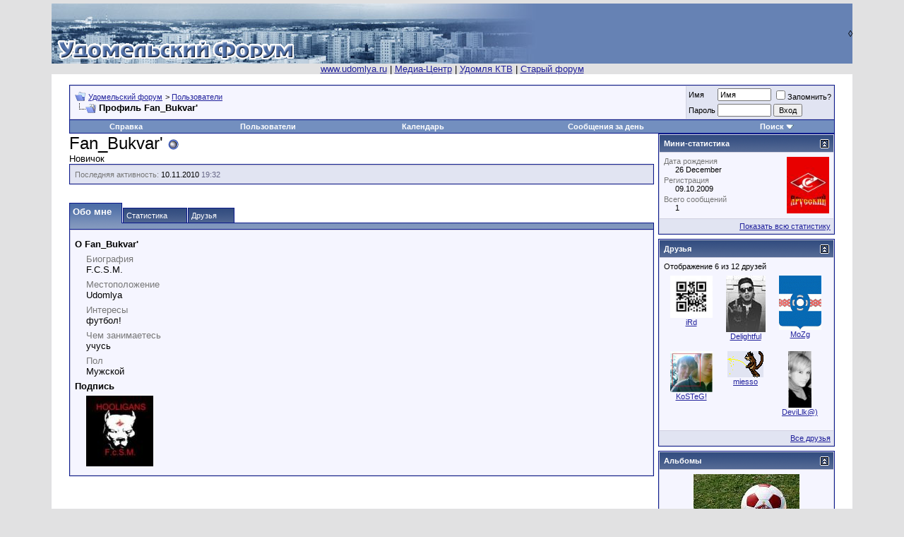

--- FILE ---
content_type: text/html; charset=windows-1251
request_url: http://second.udomlya.ru/uf/member.php?s=6891e8f5850954b8c3a2358cb13d2b6f&u=7749
body_size: 52131
content:
<!DOCTYPE html PUBLIC "-//W3C//DTD XHTML 1.0 Transitional//EN" "http://www.w3.org/TR/xhtml1/DTD/xhtml1-transitional.dtd">
<html xmlns="http://www.w3.org/1999/xhtml" dir="ltr" lang="ru">
<head>
<meta http-equiv="Content-Type" content="text/html; charset=windows-1251" />
<meta name="generator" content="vBulletin 3.8.9" />

<meta name="keywords" content="forum, udomlya, удомля, сеть, форум" />
<meta name="description" content="Удомельский форум Удомля" />


<!-- CSS Stylesheet -->
<style type="text/css" id="vbulletin_css">
/**
* vBulletin 3.8.9 CSS
* Style: 'Обычный стиль'; Style ID: 1
*/
body
{
	background: #E1E1E2;
	color: #000000;
	font: 10pt verdana, geneva, lucida, 'lucida grande', arial, helvetica, sans-serif;
	margin: 5px 10px 10px 10px;
	padding: 0px;
}
a:link, body_alink
{
	color: #22229C;
}
a:visited, body_avisited
{
	color: #22229C;
}
a:hover, a:active, body_ahover
{
	color: #FF4400;
}
.page
{
	background: #FFFFFF;
	color: #000000;
}
td, th, p, li
{
	font: 10pt verdana, geneva, lucida, 'lucida grande', arial, helvetica, sans-serif;
}
.tborder
{
	background: #D1D1E1;
	color: #000000;
	border: 1px solid #0B198C;
}
.tcat
{
	background: #869BBF url(images/gradients/gradient_tcat.gif) repeat-x top left;
	color: #FFFFFF;
	font: bold 10pt verdana, geneva, lucida, 'lucida grande', arial, helvetica, sans-serif;
}
.tcat a:link, .tcat_alink
{
	color: #ffffff;
	text-decoration: none;
}
.tcat a:visited, .tcat_avisited
{
	color: #ffffff;
	text-decoration: none;
}
.tcat a:hover, .tcat a:active, .tcat_ahover
{
	color: #FFFF66;
	text-decoration: underline;
}
.thead
{
	background: #5C7099 url(images/gradients/gradient_thead.gif) repeat-x top left;
	color: #FFFFFF;
	font: bold 11px tahoma, verdana, geneva, lucida, 'lucida grande', arial, helvetica, sans-serif;
}
.thead a:link, .thead_alink
{
	color: #FFFFFF;
}
.thead a:visited, .thead_avisited
{
	color: #FFFFFF;
}
.thead a:hover, .thead a:active, .thead_ahover
{
	color: #FFFF00;
}
.tfoot
{
	background: #3E5C92;
	color: #E0E0F6;
}
.tfoot a:link, .tfoot_alink
{
	color: #E0E0F6;
}
.tfoot a:visited, .tfoot_avisited
{
	color: #E0E0F6;
}
.tfoot a:hover, .tfoot a:active, .tfoot_ahover
{
	color: #FFFF66;
}
.alt1, .alt1Active
{
	background: #F5F5FF;
	color: #000000;
}
.alt2, .alt2Active
{
	background: #E1E4F2;
	color: #000000;
}
.inlinemod
{
	background: #FFFFCC;
	color: #000000;
}
.wysiwyg
{
	background: #F5F5FF;
	color: #000000;
	font: 10pt verdana, geneva, lucida, 'lucida grande', arial, helvetica, sans-serif;
	margin: 5px 10px 10px 10px;
	padding: 0px;
}
.wysiwyg a:link, .wysiwyg_alink
{
	color: #22229C;
}
.wysiwyg a:visited, .wysiwyg_avisited
{
	color: #22229C;
}
.wysiwyg a:hover, .wysiwyg a:active, .wysiwyg_ahover
{
	color: #FF4400;
}
textarea, .bginput
{
	font: 10pt verdana, geneva, lucida, 'lucida grande', arial, helvetica, sans-serif;
}
.bginput option, .bginput optgroup
{
	font-size: 10pt;
	font-family: verdana, geneva, lucida, 'lucida grande', arial, helvetica, sans-serif;
}
.button
{
	font: 11px verdana, geneva, lucida, 'lucida grande', arial, helvetica, sans-serif;
}
select
{
	font: 11px verdana, geneva, lucida, 'lucida grande', arial, helvetica, sans-serif;
}
option, optgroup
{
	font-size: 11px;
	font-family: verdana, geneva, lucida, 'lucida grande', arial, helvetica, sans-serif;
}
.smallfont
{
	font: 11px verdana, geneva, lucida, 'lucida grande', arial, helvetica, sans-serif;
}
.time
{
	color: #666686;
}
.navbar
{
	font: 11px verdana, geneva, lucida, 'lucida grande', arial, helvetica, sans-serif;
}
.highlight
{
	color: #FF0000;
	font-weight: bold;
}
.fjsel
{
	background: #3E5C92;
	color: #E0E0F6;
}
.fjdpth0
{
	background: #F7F7F7;
	color: #000000;
}
.panel
{
	background: #E4E7F5 url(images/gradients/gradient_panel.gif) repeat-x top left;
	color: #000000;
	padding: 10px;
	border: 2px outset;
}
.panelsurround
{
	background: #D1D4E0 url(images/gradients/gradient_panelsurround.gif) repeat-x top left;
	color: #000000;
}
legend
{
	color: #22229C;
	font: 11px tahoma, verdana, geneva, lucida, 'lucida grande', arial, helvetica, sans-serif;
}
.vbmenu_control
{
	background: #738FBF;
	color: #FFFFFF;
	font: bold 11px tahoma, verdana, geneva, lucida, 'lucida grande', arial, helvetica, sans-serif;
	padding: 3px 6px 3px 6px;
	white-space: nowrap;
}
.vbmenu_control a:link, .vbmenu_control_alink
{
	color: #FFFFFF;
	text-decoration: none;
}
.vbmenu_control a:visited, .vbmenu_control_avisited
{
	color: #FFFFFF;
	text-decoration: none;
}
.vbmenu_control a:hover, .vbmenu_control a:active, .vbmenu_control_ahover
{
	color: #FFFFFF;
	text-decoration: underline;
}
.vbmenu_popup
{
	background: #FFFFFF;
	color: #000000;
	border: 1px solid #0B198C;
}
.vbmenu_option
{
	background: #BBC7CE;
	color: #000000;
	font: 11px verdana, geneva, lucida, 'lucida grande', arial, helvetica, sans-serif;
	white-space: nowrap;
	cursor: pointer;
}
.vbmenu_option a:link, .vbmenu_option_alink
{
	color: #22229C;
	text-decoration: none;
}
.vbmenu_option a:visited, .vbmenu_option_avisited
{
	color: #22229C;
	text-decoration: none;
}
.vbmenu_option a:hover, .vbmenu_option a:active, .vbmenu_option_ahover
{
	color: #FFFFFF;
	text-decoration: none;
}
.vbmenu_hilite
{
	background: #8A949E;
	color: #FFFFFF;
	font: 11px verdana, geneva, lucida, 'lucida grande', arial, helvetica, sans-serif;
	white-space: nowrap;
	cursor: pointer;
}
.vbmenu_hilite a:link, .vbmenu_hilite_alink
{
	color: #FFFFFF;
	text-decoration: none;
}
.vbmenu_hilite a:visited, .vbmenu_hilite_avisited
{
	color: #FFFFFF;
	text-decoration: none;
}
.vbmenu_hilite a:hover, .vbmenu_hilite a:active, .vbmenu_hilite_ahover
{
	color: #FFFFFF;
	text-decoration: none;
}
/* ***** styling for 'big' usernames on postbit etc. ***** */
.bigusername { font-size: 14pt; }

/* ***** small padding on 'thead' elements ***** */
td.thead, th.thead, div.thead { padding: 4px; }

/* ***** basic styles for multi-page nav elements */
.pagenav a { text-decoration: none; }
.pagenav td { padding: 2px 4px 2px 4px; }

/* ***** de-emphasized text */
.shade, a.shade:link, a.shade:visited { color: #777777; text-decoration: none; }
a.shade:active, a.shade:hover { color: #FF4400; text-decoration: underline; }
.tcat .shade, .thead .shade, .tfoot .shade { color: #DDDDDD; }

/* ***** define margin and font-size for elements inside panels ***** */
.fieldset { margin-bottom: 6px; }
.fieldset, .fieldset td, .fieldset p, .fieldset li { font-size: 11px; }
</style>
<link rel="stylesheet" type="text/css" href="clientscript/vbulletin_important.css?v=389" />


<!-- / CSS Stylesheet -->

<script type="text/javascript" src="clientscript/yui/yahoo-dom-event/yahoo-dom-event.js?v=389"></script>
<script type="text/javascript" src="clientscript/yui/connection/connection-min.js?v=389"></script>
<script type="text/javascript">
<!--
var SESSIONURL = "s=ae471074f2e2a7f15d0e56774392093a&";
var SECURITYTOKEN = "guest";
var IMGDIR_MISC = "images/misc";
var vb_disable_ajax = parseInt("0", 10);
// -->
</script>
<script type="text/javascript" src="clientscript/vbulletin_global.js?v=389"></script>
<script type="text/javascript" src="clientscript/vbulletin_menu.js?v=389"></script>


	<link rel="alternate" type="application/rss+xml" title="Удомельский форум RSS Feed" href="external.php?type=RSS2" />
	



<style type="text/css" id="memberinfo_css">
<!--
#content_container {
	width:100%;
	float:left;
	margin-right:-256px;
}
#content {
	margin-right:256px;
}
#sidebar_container {
	width:250px;
	float:right;
}

.list_no_decoration {
	list-style-type:none;
	margin:0px;
	padding:0px;
}

div.fixed_width_avatar {
	text-align:center;
	width:60px;
}

/**
* Memberinfo Small
*/
li.memberinfo_small {
	margin-top:6px;
}
li.memberinfo_small div.fixed_width_avatar {
	margin-right:6px;
}
li.memberinfo_small div.info_bar, #friends li.memberinfo_small div.info_bar {
	border-width:1px 0px 0px 0px;
	margin-bottom:6px;
}
li.memberinfo_small div.info_bar ul {
	padding:6px;
}
li.memberinfo_small ul.friend_im_list li {
	display:inline;
	margin-right:3px;
}
li.memberinfo_small ul.friend_im_list img {
	vertical-align:middle;
}

/**
* Memberinfo Tiny
*/
li.memberinfo_tiny {
	height:105px;
	width:75px;
	overflow:hidden;
	float:left;
	text-align:center;
	margin:1px;
}

/**
* Tabs and Blocks
*/
.content_block {
	margin-bottom:6px;
	padding:1px;
}
.content_block .block_row {
	padding:6px;
	margin:1px 0px 0px 0px;
}
.content_block .block_title {
	padding:6px;
	margin:0px 0px 0px 0px;
}
/*.content_block h4.thead, .content_block .block_title {
	padding:4px;
	margin:1px 0px 0px 0px;
}*/
.content_block .block_footer {
	text-align:right;
	padding:4px;
	margin:1px 0px 0px 0px;
}
a.collapse_gadget {
	float:right;
}

/**
* Popup Menus Built With List Markup
*/
ul.vbmenu_popup li {
	padding:4px;
	margin:0px 1px 1px 1px;
	white-space:nowrap;
}
ul.vbmenu_popup li.first {
	margin:1px;
}
ul.vbmenu_popup li.notext {
	font-size:1px;
}

/**
* Override Menu CSS for 'Send Message' Menu
*/
#minicontact_menu li.vbmenu_option, #minicontact_menu li.vbmenu_hilite {
	padding:0px;
	padding-right:4px;
}
#minicontact_menu li.vbmenu_option img, #minicontact_menu li.vbmenu_hilite img {
	padding:4px;
}

/**
* Profile Field List Title / Value Pairs
*/
dl.profilefield_list dd {
	margin-bottom:3px;
	margin-left:16px;
}

/**
* Sidebar profile field blocks
*/
#sidebar_container dl.profilefield_list {
	font-size:11px;
}

/**
* Top Panel
*/
#main_userinfo {
	margin-bottom:20px;
}
#main_userinfo #profilepic_cell {
	 border-bottom-width:0px;
	 padding:4px;
}
#main_userinfo .profilepic_adjacent {
	padding-left:6px;
}
#main_userinfo h1 {
	font-size:18pt;
	font-weight:normal;
	margin:0px;
}
#main_userinfo h2 {
	font-size:10pt;
	font-weight:normal;
	margin:0px;
}
#reputation_rank {
	float:right;
}
#reputation {
	margin-bottom:6px;
	text-align:right;
}
#rank {
	margin-bottom:6px;
	text-align:right;
}
#send_message_cell {
	padding-bottom:6px;
	text-align:right;
}
#link_bar ul {
	padding:4px;
}
#link_bar li.thead {
	float:left;
	margin-right:10px;
	white-space:nowrap;
	font-weight:normal;
	background:transparent;
}
#link_bar a {
	text-decoration:none;
}
#link_bar a:hover {
	text-decoration:underline;
}
#activity_info {
	border-top-width:0px;
}
#activity_info div.alt2 {
	padding:4px;
}
#link_bar #usercss_switch_link {
	float:right;
	margin-left:3px;
	margin-right:0px;
}

/**
* Visitor Messaging Tab
*/

#qc_error_div {
	text-align:left;
	margin-bottom:6px;
}
#qc_error_header {
	font-weight:bold;
}
#qc_error_okay {
	text-align:right;
}

#message_form {
	display:block;
	margin:0px;
}
#message_form textarea {
	width:98%;
	height:50px;
}
#message_form div.messagetext {
	text-align:left;
}
#message_form div.allowed_bbcode {
	float:left;
}
#message_form div.submit_button {
	text-align:right;
}

#visitor_messaging #inlinemodsel {
	float:right;
}

#visitor_messaging #view_my_conversation_link {
	float:right;
	text-decoration:none;
}

#visitor_message_inlinemod_form {
	margin:0px;
	display:block;
}

#message_list {
	border:none;
}
#message_list li {
	margin-bottom:6px;
}
#message_list div.fixed_width_avatar {
	margin-right:6px;
	float:left;
}
#message_list div.visitor_message_avatar_margin {
	margin-left:66px;
}
#message_list div.info_bar {
	border-width:1px 0px 0px 0px;
	margin-bottom:6px;
}
#message_list div.info_bar div.alt2 {
	padding:6px;
}
#message_list div.info_bar a.username {
	/*font-weight:bold;*/
}
#message_list .visitor_message_date {
	float:right;
}
#message_list .group_message_date {
	float:right;
}
#message_list .inlinemod_checkbox {
	float:right;
}
#message_list div.visitor_message_body {
	overflow:auto;
}
#message_list ul.controls {
	margin-top:6px;
	text-align:right;
}
#message_list ul.controls li {
	display:inline;
	margin-left:6px;
}
#message_list ul.controls a:link, #message_list ul.controls a:visited {
	text-decoration:none;
}
#message_list .deletedmessage{
	float: left
}

/**
* About Me Tab
*/
#aboutme li.profilefield_category {
	font-weight:bold;
	margin-top:6px;
}
#aboutme dl.profilefield_list {
	font-weight:normal;
	margin:6px 16px 0px 16px;
}
#aboutme dl.profilefield_list dd {
	margin-bottom:6px;
	margin-left:0px;
}
#aboutme #signature {
	width:100%;
	overflow:auto;
}
#aboutme #simple_aboutme_link {
	text-align: right;
	display: block;
}

/**
* About Me Tab (Alternative)
*/
#aboutme2 dl.profilefield_list dd {
	margin-bottom:6px;
	margin-left:0px;
}

/**
* Statistics Tab
*/
#stats fieldset.statistics_group {
	margin-top:6px;
}
#stats fieldset.statistics_group ul {
	padding:6px;
}
#stats fieldset.statistics_group ul li {
	margin-bottom:3px;
}

/**
* Statistics Tab (Alternative)
*/
#statistics2 ul.statistics_group li {
	margin-bottom:3px;
}

/**
* Friends Tab
*/
#friends a.edit_friends_link {
	float:right;
}
#friends_mini a.edit_friends_link {
	float:left;
	margin-right:10px;
}

/**
* Infractions Tab
*/
div#infractions.content_block {
	padding:0px;
}

/**
* Contact Info Tab
*/
#contactinfo fieldset {
	margin-bottom:6px;
}
#contactinfo div.fieldset_padding {
	padding:6px;
}
#contactinfo #messaging_list li {
	margin-bottom:3px;
	margin-right:16px;
	float:left;
	white-space:nowrap;
}
#contactinfo #instant_messaging_list li {
	margin-top:6px;
	margin-right:6px;
	position:relative;
}
#contactinfo #instant_messaging_list .im_img_link {
	vertical-align: middle;
}
#contactinfo #instant_messaging_list .im_txt_link {
	position:absolute;
	left:75px;
}
#contactinfo #additional_contact_details dd {
	margin-left:0px;
	margin-bottom:6px;
}

/**
* Albums Block
*/
#albums_mini_list li {
	text-align:center;
	margin-bottom:6px;
}

/**
* Mini Friends Block
*/

#friends_mini_list a.username {
	display:block;
	margin-top:3px;
}
#friends_mini div.friends_counter {
	padding-bottom:6px;
}

/**
* Groups Block
*/
span.group_count {
	float:right;
}
ul.group_list {
	margin:6px 0px 0px 6px;
}
ul.group_list li {
	display:inline;
	margin-right:3px;
}
#public_usergroup_list a:link, #public_usergroup_list a:visited {
	text-decoration:none;
}

/**
* Traffic Block
*/
ol.last_visitors_list {
	margin:0px;
	margin-top:6px;
}
ol.last_visitors_list li {
	display:inline;
	margin-right:3px;
}


-->
</style>
<style type="text/css" id="vbulletin_tabctrl_css">
@import url("clientscript/vbulletin_tabctrl.css?v=389");

</style>

<script type="text/javascript" src="clientscript/vbulletin_tabctrl.js?v=389"></script>
<script type="text/javascript" src="clientscript/vbulletin_quick_edit_generic.js?v=389"></script>
<script type="text/javascript" src="clientscript/vbulletin_quick_edit_visitormessage.js?v=389"></script>

<title>Удомельский форум - Просмотр профиля: Fan_Bukvar'</title>


<script type="text/javascript">
<!--
vbphrase['server_failed_respond_try_again'] = "Ответ от сервера не получен. Пожалуйста, попробуйте снова.";
vbphrase['edit_value'] = "Редактировать значение";


-->
</script>

</head>
<body>

<!-- logo -->
<a name="top"></a>
<table border="0" width="90%" cellpadding="0" cellspacing="0" align="center">
<!--<tr bgcolor="#7088AA">-->
    <tr>
	<td align="left" background="images/misc/hdbg1.jpg " width="360"><a href="index.php?s=ae471074f2e2a7f15d0e56774392093a"><img src="images/misc/logo3.gif" border="0" alt="Удомельский форум" /></a></td>
	<td align="right" background="images/misc/hdbg2.jpg" style="background-repeat: no-repeat;">&nbsp; &loz;</td>
</tr>
<tr>
<td align="center" colspan="2">
<a href="http://www.udomlya.ru">www.udomlya.ru</a> | 
<!--<a href="http://second.udomlya.ru/chat">Чат</a> | -->
<a href="http://second.udomlya.ru/media">Медиа-Центр</a> | 
<a href="http://www.udomlya.tv">Удомля КТВ</a> |
<a href="http://second.udomlya.ru/forum">Старый форум</a>  
</td></tr>
</table>
<!-- /logo -->

<!-- content table -->
<!-- open content container -->

<div align="center">
	<div class="page" style="width:90%; text-align:left">
		<div style="padding:0px 25px 0px 25px" align="left">



<script type="text/javascript">
<!--
function log_out()
{
	ht = document.getElementsByTagName("html");
	ht[0].style.filter = "progid:DXImageTransform.Microsoft.BasicImage(grayscale=1)";
	if (confirm('Вы действительно хотите выйти?'))
	{
		return true;
	}
	else
	{
		ht[0].style.filter = "";
		return false;
	}
}
//-->
</script>

<br />

<!-- breadcrumb, login, pm info -->
<table class="tborder" cellpadding="6" cellspacing="1" border="0" width="100%" align="center">
<tr>
	<td class="alt1" width="100%">
		
			<table cellpadding="0" cellspacing="0" border="0">
			<tr valign="bottom">
				<td><a href="#" onclick="history.back(1); return false;"><img src="images/misc/navbits_start.gif" alt="Вернуться" border="0" /></a></td>
				<td>&nbsp;</td>
				<td width="100%"><span class="navbar"><a href="index.php?s=ae471074f2e2a7f15d0e56774392093a" accesskey="1">Удомельский форум</a></span> 
	<span class="navbar">&gt; <a href="memberlist.php?s=ae471074f2e2a7f15d0e56774392093a">Пользователи</a></span>

</td>
			</tr>
			<tr>
				<td class="navbar" style="font-size:10pt; padding-top:1px" colspan="3"><a href="/uf/member.php?u=7749"><img class="inlineimg" src="images/misc/navbits_finallink.gif" alt="Перезагрузить страницу" border="0" /></a> <strong>
	Профиль Fan_Bukvar'

</strong></td>
			</tr>
			</table>			
		
	</td>	
	
	
		
		<td class="alt2" nowrap="nowrap" style="padding:0px">
			
		<!-- login form -->
		<form action="login.php" method="post" onsubmit="md5hash(vb_login_password, vb_login_md5password, vb_login_md5password_utf, 0)">
		<script type="text/javascript" src="clientscript/vbulletin_md5.js"></script>
		<table cellpadding="0" cellspacing="3" border="0">
		<tr>
			<td class="smallfont"><label for="navbar_username">Имя</label></td>
			<td><input type="text" class="bginput" style="font-size: 11px" name="vb_login_username" id="navbar_username" size="10" accesskey="u" tabindex="101" value="Имя" onfocus="if (this.value == 'Имя') this.value = '';" /></td>
			<td class="smallfont" colspan="2" nowrap="nowrap"><label for="cb_cookieuser_navbar"><input type="checkbox" name="cookieuser" value="1" tabindex="103" id="cb_cookieuser_navbar" accesskey="c" />Запомнить?</label></td>
		</tr>
		<tr>
			<td class="smallfont"><label for="navbar_password">Пароль</label></td>
			<td><input type="password" class="bginput" style="font-size: 11px" name="vb_login_password" id="navbar_password" size="10" accesskey="p" tabindex="102" /></td>
			<td><input type="submit" class="button" value="Вход" tabindex="104" title="Введите ваше имя пользователя и пароль, чтобы войти, или нажмите кнопку 'Регистрация', чтобы зарегистрироваться." accesskey="s" /></td>
		</tr>
		</table>
		<input type="hidden" name="s" value="ae471074f2e2a7f15d0e56774392093a" />
	<input type="hidden" name="securitytoken" value="guest" />
		<input type="hidden" name="do" value="login" />		
		<input type="hidden" name="vb_login_md5password" />
		<input type="hidden" name="vb_login_md5password_utf" />
		</form>
		<!-- / login form -->
			
		</td>
		
		
	
</tr>
</table>
<!-- / breadcrumb, login, pm info -->

<!-- nav buttons bar -->
<div align="center">
	<table class="tborder" cellpadding="6" cellspacing="0" border="0" width="100%" align="center" style="border-top-width:0px">
	<tr align="center">
		
		
		<td class="vbmenu_control"><a href="faq.php?s=ae471074f2e2a7f15d0e56774392093a" accesskey="5">Справка</a></td>
		<td class="vbmenu_control"><a href="memberlist.php?s=ae471074f2e2a7f15d0e56774392093a">Пользователи</a></td>
		<td class="vbmenu_control"><a href="calendar.php?s=ae471074f2e2a7f15d0e56774392093a">Календарь</a></td>
				
			
				
				<td class="vbmenu_control"><a href="search.php?s=ae471074f2e2a7f15d0e56774392093a&amp;do=getdaily" accesskey="2">Сообщения за день</a></td>
				
				<td id="navbar_search" class="vbmenu_control"><a href="search.php?s=ae471074f2e2a7f15d0e56774392093a" accesskey="4" rel="nofollow">Поиск</a> <script type="text/javascript"> vbmenu_register("navbar_search"); </script></td>
			
			
		
		
	</tr>
	</table>
</div>
<!-- / nav buttons bar -->




<!-- NAVBAR POPUP MENUS -->
	
	
	<!-- header quick search form -->
	<div class="vbmenu_popup" id="navbar_search_menu" style="display:none">
		<table cellpadding="4" cellspacing="1" border="0">
		<tr>
			<td class="thead">Поиск по форуму</td>
		</tr>
		<tr>
			<td class="vbmenu_option" title="nohilite">
			<form action="search.php" method="post">
				<input type="hidden" name="do" value="process" />
				<input type="hidden" name="showposts" value="0" />
				<input type="hidden" name="quicksearch" value="1" />
				<input type="hidden" name="s" value="ae471074f2e2a7f15d0e56774392093a" />
	<input type="hidden" name="securitytoken" value="guest" />
				<input type="text" class="bginput" name="query" size="20" />&nbsp;<input type="submit" class="button" value="Вперёд"  /><br />
			</form>
			</td>
		</tr>
		<tr>
			<td class="vbmenu_option"><a href="search.php?s=ae471074f2e2a7f15d0e56774392093a" accesskey="4" rel="nofollow">Расширенный поиск</a></td>
		</tr>
		</table>
	</div>
	<!-- / header quick search form -->
	

	
<!-- / NAVBAR POPUP MENUS -->

<!-- PAGENAV POPUP -->

	<div class="vbmenu_popup" id="pagenav_menu" style="display:none">
		<table cellpadding="4" cellspacing="1" border="0">
		<tr>
			<td class="thead" nowrap="nowrap">К странице...</td>
		</tr>
		<tr>
			<td class="vbmenu_option" title="nohilite">
			<form action="index.php" method="get" onsubmit="return this.gotopage()" id="pagenav_form">
				<input type="text" class="bginput" id="pagenav_itxt" style="font-size:11px" size="4" />
				<input type="button" class="button" id="pagenav_ibtn" value="Вперёд" />
			</form>
			</td>
		</tr>
		</table>
	</div>

<!-- / PAGENAV POPUP -->



<!-- begin user css -->
<div id="usercss" class="floatcontainer">

<div id="content_container">
	<div id="content">

		<div id="main_userinfo" class="floatcontainer">
			<table cellpadding="0" cellspacing="0" border="0" width="100%">
			<tr>
				
				<td valign="top" width="100%" id="username_box">
					
					<h1>Fan_Bukvar' <img class="inlineimg" src="images/statusicon/user_offline.gif" alt="Fan_Bukvar' вне форума" border="0" />

</h1>
					
						<h2>Новичок</h2>
					
				</td>
			</tr>
			</table>

			<!-- link bar -->
			<div class="tborder content_block" id="link_bar">
			

				<!-- current activity -->
				
					<div class="alt2 smallfont block_row" id="activity_info">
						
							<div id="last_online">
								<span class="shade">Последняя активность:</span> 10.11.2010 <span class="time">19:32</span>
							</div>
						
						
					</div>
				
				<!-- / current activity -->

			</div>
			<!-- / link bar -->

			<!-- user list menu -->
			<ul id="userlists_menu" class="vbmenu_popup list_no_decoration" style="display: none">
				<li class="thead first">Списки</li>
				
				
				
				
				
				
			</ul>

			
	</div>

	<div id="profile_tabs">
		
		
		<!-- aboutme -->
<div id="aboutme" class="tborder content_block">
	<h4 class="thead block_title">
		<a href="#top" class="collapse_gadget" onclick="return toggle_collapse('aboutme')"><img id="collapseimg_aboutme" src="images/buttons/collapse_generic.gif" alt="" border="0" /></a>
		<a name="aboutme"></a>
		<span class="block_name">Обо мне</span>
	</h4>
	<div class="block_content" id="collapseobj_aboutme" style=""><div class="alt1 block_row">


<ul class="list_no_decoration">
	
	<li class="profilefield_category">О Fan_Bukvar'
		
		<dl class="list_no_decoration profilefield_list">
			
	<dt class="shade">Биография</dt>
	<dd>F.C.S.M.</dd>

	<dt class="shade">Местоположение</dt>
	<dd>Udomlya</dd>

	<dt class="shade">Интересы</dt>
	<dd>футбол!</dd>

	<dt class="shade">Чем занимаетесь</dt>
	<dd>учусь</dd>

	<dt class="shade">Пол</dt>
	<dd>Мужской</dd>

		</dl>
	</li>

	
		<li class="profilefield_category">
			Подпись
			<dl class="list_no_decoration profilefield_list"><dd id="signature"><img src="image.php?s=ae471074f2e2a7f15d0e56774392093a&amp;u=7749&amp;type=sigpic&amp;dateline=1262872830" alt="" border="0" /></dd></dl>
		</li>
	
</ul>
</div></div>
</div>
<!-- / aboutme -->
		<!-- stats -->
<div id="stats" class="tborder content_block">
	<h4 class="thead block_title">
		<a href="#top" class="collapse_gadget" onclick="return toggle_collapse('stats')"><img id="collapseimg_stats" src="images/buttons/collapse_generic.gif" alt="" border="0" /></a>
		<a name="stats"></a>
		<span class="block_name">Статистика</span>
	</h4>
	<div class="block_content" id="collapseobj_stats" style=""><div class="alt1 block_row">
	

	<fieldset class="statistics_group">
		<legend>Всего сообщений</legend>
		<ul class="list_no_decoration">
			<li><span class="shade">Всего сообщений:</span> 1</li>
			<li><span class="shade">Сообщений в день:</span> 0.00</li>
			
			<li><a href="search.php?s=ae471074f2e2a7f15d0e56774392093a&amp;do=finduser&amp;u=7749" rel="nofollow">Найти все сообщения от Fan_Bukvar'</a></li>
			<li><a href="search.php?s=ae471074f2e2a7f15d0e56774392093a&amp;do=finduser&amp;u=7749&amp;starteronly=1" rel="nofollow">Найти все темы, созданные Fan_Bukvar'</a></li>
		</ul>
	</fieldset>

	
	<fieldset class="statistics_group">
		<legend>Альбомы</legend>
		<ul class="list_no_decoration">
			<li><span class="shade">Всего альбомов:</span> 1</li>
			<li><span class="shade">Всего изображений:</span> 5</li>
			<li><a href="album.php?s=ae471074f2e2a7f15d0e56774392093a&amp;u=7749">Альбомы пользователя Fan_Bukvar'</a></li>
		</ul>
	</fieldset>
	
	

	

	

	<fieldset class="statistics_group">
		<legend>Дополнительная информация</legend>
		<ul class="list_no_decoration">
			
				<li><span class="shade">Последняя активность:</span> 10.11.2010 <span class="time">19:32</span></li>
			
			
			<li><span class="shade">Регистрация:</span> 09.10.2009</li>
			
			
		</ul>
	</fieldset>

	
</div></div>
</div>
<!-- / stats -->
		<!-- friends -->
<div id="friends" class="tborder content_block">
	<h4 class="thead block_title">
		<a href="#top" class="collapse_gadget" onclick="return toggle_collapse('friends')"><img id="collapseimg_friends" src="images/buttons/collapse_generic.gif" alt="" border="0" /></a>
		<a name="friends"></a>
		<span class="block_name">Друзья</span>
	</h4>
	<div class="block_content" id="collapseobj_friends" style="">
	<div class="thead block_title">
		
		Отображение с 1 по 10 из 12 друзей
	</div>
	<ul class="list_no_decoration alt1 block_row" id="friends_list_big">
		<li id="friend_mini_76" class="memberinfo_small">
	<table cellpadding="0" cellspacing="0" border="0">
	<tr valign="top">
		<td rowspan="2">
			<div class="fixed_width_avatar"><a href="member.php?s=ae471074f2e2a7f15d0e56774392093a&amp;u=76"><img src="image.php?s=ae471074f2e2a7f15d0e56774392093a&amp;u=76&amp;dateline=1358854137&amp;type=thumb" alt="Delightful" width="56" height="80" border="0" class="alt2" /></a></div>
		</td>
		<td width="100%">
			<div class="tborder info_bar">
				<ul class="alt2 list_no_decoration">
					<li><a href="member.php?s=ae471074f2e2a7f15d0e56774392093a&amp;u=76" class="bigusername">Delightful</a></li>
					<li class="smallfont">Местный</li>
				</ul>
			</div>
		</td>
	</tr>
	<tr valign="bottom">
		<td>
			
			<ul class="list_no_decoration friend_im_list">
				<li><img class="inlineimg" src="images/statusicon/user_offline.gif" alt="Delightful вне форума" border="0" />

</li>
				
					<li><a href="#" onclick="imwindow('icq', '76', 500, 450); return false;"><img src="images/misc/im_icq.gif" alt="Отправить сообщение для Delightful с помощью ICQ" border="0" /></a></li>
					
					<li><a href="#" onclick="imwindow('aim', '76', 400, 200); return false;"><img src="images/misc/im_aim.gif" alt="Отправить сообщение для Delightful с помощью AIM" border="0" /></a></li>
					<li><a href="#" onclick="imwindow('yahoo', '76', 400, 200); return false;"><img src="images/misc/im_yahoo.gif" alt="Отправить сообщение для Delightful с помощью Yahoo" border="0" /></a></li>
					
				
			</ul>
		</td>
	</tr>
	</table>
</li><li id="friend_mini_6199" class="memberinfo_small">
	<table cellpadding="0" cellspacing="0" border="0">
	<tr valign="top">
		<td rowspan="2">
			<div class="fixed_width_avatar"><a href="member.php?s=ae471074f2e2a7f15d0e56774392093a&amp;u=6199"><img src="image.php?s=ae471074f2e2a7f15d0e56774392093a&amp;u=6199&amp;dateline=1239905324" alt="DeviLlk@)" width="33" height="80" border="0" class="alt2" /></a></div>
		</td>
		<td width="100%">
			<div class="tborder info_bar">
				<ul class="alt2 list_no_decoration">
					<li><a href="member.php?s=ae471074f2e2a7f15d0e56774392093a&amp;u=6199" class="bigusername">DeviLlk@)</a></li>
					<li class="smallfont">Новичок</li>
				</ul>
			</div>
		</td>
	</tr>
	<tr valign="bottom">
		<td>
			
			<ul class="list_no_decoration friend_im_list">
				<li><img class="inlineimg" src="images/statusicon/user_offline.gif" alt="DeviLlk@) вне форума" border="0" />

</li>
				
					<li><a href="#" onclick="imwindow('icq', '6199', 500, 450); return false;"><img src="images/misc/im_icq.gif" alt="Отправить сообщение для DeviLlk@) с помощью ICQ" border="0" /></a></li>
					
					
					
					<li><a href="#" onclick="imwindow('skype', '6199', 400, 285); return false;"><img src="images/misc/im_skype.gif" alt="Отправить сообщение для DeviLlk@) с помощью Skype&trade;" border="0" /></a> </li>
				
			</ul>
		</td>
	</tr>
	</table>
</li><li id="friend_mini_186" class="memberinfo_small">
	<table cellpadding="0" cellspacing="0" border="0">
	<tr valign="top">
		<td rowspan="2">
			<div class="fixed_width_avatar"><a href="member.php?s=ae471074f2e2a7f15d0e56774392093a&amp;u=186"><img src="image.php?s=ae471074f2e2a7f15d0e56774392093a&amp;u=186&amp;dateline=1246792993" alt="Duality" width="60" height="72" border="0" class="alt2" /></a></div>
		</td>
		<td width="100%">
			<div class="tborder info_bar">
				<ul class="alt2 list_no_decoration">
					<li><a href="member.php?s=ae471074f2e2a7f15d0e56774392093a&amp;u=186" class="bigusername">Duality</a></li>
					<li class="smallfont">Местный</li>
				</ul>
			</div>
		</td>
	</tr>
	<tr valign="bottom">
		<td>
			
			<ul class="list_no_decoration friend_im_list">
				<li><img class="inlineimg" src="images/statusicon/user_offline.gif" alt="Duality вне форума" border="0" />

</li>
				
					<li><a href="#" onclick="imwindow('icq', '186', 500, 450); return false;"><img src="images/misc/im_icq.gif" alt="Отправить сообщение для Duality с помощью ICQ" border="0" /></a></li>
					
					
					
					
				
			</ul>
		</td>
	</tr>
	</table>
</li><li id="friend_mini_4909" class="memberinfo_small">
	<table cellpadding="0" cellspacing="0" border="0">
	<tr valign="top">
		<td rowspan="2">
			<div class="fixed_width_avatar"><a href="member.php?s=ae471074f2e2a7f15d0e56774392093a&amp;u=4909"><img src="image.php?s=ae471074f2e2a7f15d0e56774392093a&amp;u=4909&amp;dateline=1288825913" alt="Foxy" width="60" height="60" border="0" class="alt2" /></a></div>
		</td>
		<td width="100%">
			<div class="tborder info_bar">
				<ul class="alt2 list_no_decoration">
					<li><a href="member.php?s=ae471074f2e2a7f15d0e56774392093a&amp;u=4909" class="bigusername">Foxy</a></li>
					<li class="smallfont">Местный</li>
				</ul>
			</div>
		</td>
	</tr>
	<tr valign="bottom">
		<td>
			
			<ul class="list_no_decoration friend_im_list">
				<li><img class="inlineimg" src="images/statusicon/user_offline.gif" alt="Foxy вне форума" border="0" />

</li>
				
					<li><a href="#" onclick="imwindow('icq', '4909', 500, 450); return false;"><img src="images/misc/im_icq.gif" alt="Отправить сообщение для Foxy с помощью ICQ" border="0" /></a></li>
					
					
					
					
				
			</ul>
		</td>
	</tr>
	</table>
</li><li id="friend_mini_5126" class="memberinfo_small">
	<table cellpadding="0" cellspacing="0" border="0">
	<tr valign="top">
		<td rowspan="2">
			<div class="fixed_width_avatar"><a href="member.php?s=ae471074f2e2a7f15d0e56774392093a&amp;u=5126"><img src="image.php?s=ae471074f2e2a7f15d0e56774392093a&amp;u=5126&amp;dateline=1265447329" alt="FumaN!" width="60" height="60" border="0" class="alt2" /></a></div>
		</td>
		<td width="100%">
			<div class="tborder info_bar">
				<ul class="alt2 list_no_decoration">
					<li><a href="member.php?s=ae471074f2e2a7f15d0e56774392093a&amp;u=5126" class="bigusername">FumaN!</a></li>
					<li class="smallfont">Местный</li>
				</ul>
			</div>
		</td>
	</tr>
	<tr valign="bottom">
		<td>
			
			<ul class="list_no_decoration friend_im_list">
				<li><img class="inlineimg" src="images/statusicon/user_offline.gif" alt="FumaN! вне форума" border="0" />

</li>
				
					<li><a href="#" onclick="imwindow('icq', '5126', 500, 450); return false;"><img src="images/misc/im_icq.gif" alt="Отправить сообщение для FumaN! с помощью ICQ" border="0" /></a></li>
					
					
					
					
				
			</ul>
		</td>
	</tr>
	</table>
</li><li id="friend_mini_7080" class="memberinfo_small">
	<table cellpadding="0" cellspacing="0" border="0">
	<tr valign="top">
		<td rowspan="2">
			<div class="fixed_width_avatar"><a href="member.php?s=ae471074f2e2a7f15d0e56774392093a&amp;u=7080"><img src="image.php?s=ae471074f2e2a7f15d0e56774392093a&amp;u=7080&amp;dateline=1238935961" alt="gvuido" width="60" height="67" border="0" class="alt2" /></a></div>
		</td>
		<td width="100%">
			<div class="tborder info_bar">
				<ul class="alt2 list_no_decoration">
					<li><a href="member.php?s=ae471074f2e2a7f15d0e56774392093a&amp;u=7080" class="bigusername">gvuido</a></li>
					<li class="smallfont">Новичок</li>
				</ul>
			</div>
		</td>
	</tr>
	<tr valign="bottom">
		<td>
			
			<ul class="list_no_decoration friend_im_list">
				<li><img class="inlineimg" src="images/statusicon/user_offline.gif" alt="gvuido вне форума" border="0" />

</li>
				
					<li><a href="#" onclick="imwindow('icq', '7080', 500, 450); return false;"><img src="images/misc/im_icq.gif" alt="Отправить сообщение для gvuido с помощью ICQ" border="0" /></a></li>
					
					
					
					
				
			</ul>
		</td>
	</tr>
	</table>
</li><li id="friend_mini_5517" class="memberinfo_small">
	<table cellpadding="0" cellspacing="0" border="0">
	<tr valign="top">
		<td rowspan="2">
			<div class="fixed_width_avatar"><a href="member.php?s=ae471074f2e2a7f15d0e56774392093a&amp;u=5517"><img src="image.php?s=ae471074f2e2a7f15d0e56774392093a&amp;u=5517&amp;dateline=1305250213" alt="iRd" width="60" height="60" border="0" class="alt2" /></a></div>
		</td>
		<td width="100%">
			<div class="tborder info_bar">
				<ul class="alt2 list_no_decoration">
					<li><a href="member.php?s=ae471074f2e2a7f15d0e56774392093a&amp;u=5517" class="bigusername">iRd</a></li>
					<li class="smallfont">Местный</li>
				</ul>
			</div>
		</td>
	</tr>
	<tr valign="bottom">
		<td>
			
			<ul class="list_no_decoration friend_im_list">
				<li><img class="inlineimg" src="images/statusicon/user_offline.gif" alt="iRd вне форума" border="0" />

</li>
				
					
					
					
					
					
				
			</ul>
		</td>
	</tr>
	</table>
</li><li id="friend_mini_4116" class="memberinfo_small">
	<table cellpadding="0" cellspacing="0" border="0">
	<tr valign="top">
		<td rowspan="2">
			<div class="fixed_width_avatar"><a href="member.php?s=ae471074f2e2a7f15d0e56774392093a&amp;u=4116"><img src="image.php?s=ae471074f2e2a7f15d0e56774392093a&amp;u=4116&amp;dateline=1217424191" alt="KoSTeG!" width="60" height="58" border="0" class="alt2" /></a></div>
		</td>
		<td width="100%">
			<div class="tborder info_bar">
				<ul class="alt2 list_no_decoration">
					<li><a href="member.php?s=ae471074f2e2a7f15d0e56774392093a&amp;u=4116" class="bigusername">KoSTeG!</a></li>
					<li class="smallfont">Пользователь</li>
				</ul>
			</div>
		</td>
	</tr>
	<tr valign="bottom">
		<td>
			
			<ul class="list_no_decoration friend_im_list">
				<li><img class="inlineimg" src="images/statusicon/user_offline.gif" alt="KoSTeG! вне форума" border="0" />

</li>
				
					
					
					
					
					
				
			</ul>
		</td>
	</tr>
	</table>
</li><li id="friend_mini_6404" class="memberinfo_small">
	<table cellpadding="0" cellspacing="0" border="0">
	<tr valign="top">
		<td rowspan="2">
			<div class="fixed_width_avatar"><a href="member.php?s=ae471074f2e2a7f15d0e56774392093a&amp;u=6404"><img src="image.php?s=ae471074f2e2a7f15d0e56774392093a&amp;u=6404&amp;dateline=1266740331" alt="miesso" width="51" height="37" border="0" class="alt2" /></a></div>
		</td>
		<td width="100%">
			<div class="tborder info_bar">
				<ul class="alt2 list_no_decoration">
					<li><a href="member.php?s=ae471074f2e2a7f15d0e56774392093a&amp;u=6404" class="bigusername">miesso</a></li>
					<li class="smallfont">Пользователь</li>
				</ul>
			</div>
		</td>
	</tr>
	<tr valign="bottom">
		<td>
			
			<ul class="list_no_decoration friend_im_list">
				<li><img class="inlineimg" src="images/statusicon/user_offline.gif" alt="miesso вне форума" border="0" />

</li>
				
					
					
					
					
					
				
			</ul>
		</td>
	</tr>
	</table>
</li><li id="friend_mini_4956" class="memberinfo_small">
	<table cellpadding="0" cellspacing="0" border="0">
	<tr valign="top">
		<td rowspan="2">
			<div class="fixed_width_avatar"><a href="member.php?s=ae471074f2e2a7f15d0e56774392093a&amp;u=4956"><img src="image.php?s=ae471074f2e2a7f15d0e56774392093a&amp;u=4956&amp;dateline=1206611583" alt="MoZg" width="60" height="77" border="0" class="alt2" /></a></div>
		</td>
		<td width="100%">
			<div class="tborder info_bar">
				<ul class="alt2 list_no_decoration">
					<li><a href="member.php?s=ae471074f2e2a7f15d0e56774392093a&amp;u=4956" class="bigusername">MoZg</a></li>
					<li class="smallfont">Пользователь</li>
				</ul>
			</div>
		</td>
	</tr>
	<tr valign="bottom">
		<td>
			
			<ul class="list_no_decoration friend_im_list">
				<li><img class="inlineimg" src="images/statusicon/user_offline.gif" alt="MoZg вне форума" border="0" />

</li>
				
					
					
					
					
					
				
			</ul>
		</td>
	</tr>
	</table>
</li>
	</ul>
	
		<div class="alt2 smallfont block_row block_footer">
			<div class="pagenav" align="right">
<table class="tborder" cellpadding="3" cellspacing="1" border="0">
<tr>
	<td class="vbmenu_control" style="font-weight:normal">Страница 1 из 2</td>
	
	
		<td class="alt2"><span class="smallfont" title="Показано с 1 по 10 из 12."><strong>1</strong></span></td>
 <td class="alt1"><a class="smallfont" href="member.php?s=ae471074f2e2a7f15d0e56774392093a&amp;tab=friends&amp;u=7749&amp;pp=10&amp;page=2#friends" title="с 11 по 12 из 12">2</a></td>
	<td class="alt1"><a rel="next" class="smallfont" href="member.php?s=ae471074f2e2a7f15d0e56774392093a&amp;tab=friends&amp;u=7749&amp;pp=10&amp;page=2#friends" title="Следующая страница - с 11 по 12 из 12">&gt;</a></td>
	
	<td class="vbmenu_control" title="member.php?s=ae471074f2e2a7f15d0e56774392093a&amp;tab=friends&amp;u=7749&amp;pp=10"><a name="PageNav"></a></td>
</tr>
</table>
</div>
		</div>
	
</div>
</div>
<!-- / friends -->
		
		
		
	</div>

	<script type="text/javascript">
	<!--
	vBulletin.register_control("vB_TabCtrl", "profile_tabs", "", "&raquo;", "profile.php?u=2&do=loadtab&tabid={1:tabid}");
	//-->
	</script>

</div>
</div>

<div id="sidebar_container">
	<!-- sidebar -->
	
	<!-- stats_mini -->
<div id="stats_mini" class="tborder content_block">
	<h4 class="thead block_title">
		<a href="#top" class="collapse_gadget" onclick="return toggle_collapse('stats_mini')"><img id="collapseimg_stats_mini" src="images/buttons/collapse_generic.gif" alt="" border="0" /></a>
		<a name="stats_mini"></a>
		<span class="block_name">Мини-статистика</span>
	</h4>
	<div class="block_content" id="collapseobj_stats_mini" style=""><div class="alt1 block_row">
	<table cellpadding="0" cellspacing="0" border="0">
	<tr valign="top">
		<td width="100%">
			<dl class="smallfont list_no_decoration profilefield_list">
				
					<dt class="shade">Дата рождения</dt>
					<dd>26 December </dd>
					
				<dt class="shade">Регистрация</dt>
				<dd>09.10.2009</dd>
				<dt class="shade">Всего сообщений</dt>
				<dd>1</dd>
				
			</dl>
		</td>
		
		<td><img src="image.php?s=ae471074f2e2a7f15d0e56774392093a&amp;u=7749&amp;dateline=1262872919" alt="Аватар для Fan_Bukvar'"  width="60" height="80" class="alt2" id="user_avatar" /></td>
		
	</tr>
	</table>
</div>
<div class="alt2 smallfont block_row block_footer"><a href="#stats" onclick="return vB_TabCtrls['profile_tabs'].switch_tab('stats')">Показать всю статистику</a></div></div>
</div>
<!-- / stats_mini -->
	
	<!-- friends_mini -->
<div id="friends_mini" class="tborder content_block">
	<h4 class="thead block_title">
		<a href="#top" class="collapse_gadget" onclick="return toggle_collapse('friends_mini')"><img id="collapseimg_friends_mini" src="images/buttons/collapse_generic.gif" alt="" border="0" /></a>
		<a name="friends_mini"></a>
		<span class="block_name">Друзья</span>
	</h4>
	<div class="block_content" id="collapseobj_friends_mini" style=""><div class="alt1 smallfont block_row">
	
		<div class="friends_counter">Отображение 6 из 12 друзей</div>
		<ul class="list_no_decoration" id="friends_list"><li class="memberinfo_tiny">

	<a href="member.php?s=ae471074f2e2a7f15d0e56774392093a&amp;u=5517"><img src="image.php?s=ae471074f2e2a7f15d0e56774392093a&amp;u=5517&amp;dateline=1305250213" alt="iRd" width="60" height="60" border="0" class="alt2" /></a>

	<div class="smallfont" title="iRd"><a href="member.php?s=ae471074f2e2a7f15d0e56774392093a&amp;u=5517">iRd</a></div>
</li><li class="memberinfo_tiny">

	<a href="member.php?s=ae471074f2e2a7f15d0e56774392093a&amp;u=76"><img src="image.php?s=ae471074f2e2a7f15d0e56774392093a&amp;u=76&amp;dateline=1358854137&amp;type=thumb" alt="Delightful" width="56" height="80" border="0" class="alt2" /></a>

	<div class="smallfont" title="Delightful"><a href="member.php?s=ae471074f2e2a7f15d0e56774392093a&amp;u=76">Delightful</a></div>
</li><li class="memberinfo_tiny">

	<a href="member.php?s=ae471074f2e2a7f15d0e56774392093a&amp;u=4956"><img src="image.php?s=ae471074f2e2a7f15d0e56774392093a&amp;u=4956&amp;dateline=1206611583" alt="MoZg" width="60" height="77" border="0" class="alt2" /></a>

	<div class="smallfont" title="MoZg"><a href="member.php?s=ae471074f2e2a7f15d0e56774392093a&amp;u=4956">MoZg</a></div>
</li><li class="memberinfo_tiny">

	<a href="member.php?s=ae471074f2e2a7f15d0e56774392093a&amp;u=4116"><img src="image.php?s=ae471074f2e2a7f15d0e56774392093a&amp;u=4116&amp;dateline=1217424191" alt="KoSTeG!" width="60" height="58" border="0" class="alt2" /></a>

	<div class="smallfont" title="KoSTeG!"><a href="member.php?s=ae471074f2e2a7f15d0e56774392093a&amp;u=4116">KoSTeG!</a></div>
</li><li class="memberinfo_tiny">

	<a href="member.php?s=ae471074f2e2a7f15d0e56774392093a&amp;u=6404"><img src="image.php?s=ae471074f2e2a7f15d0e56774392093a&amp;u=6404&amp;dateline=1266740331" alt="miesso" width="51" height="37" border="0" class="alt2" /></a>

	<div class="smallfont" title="miesso"><a href="member.php?s=ae471074f2e2a7f15d0e56774392093a&amp;u=6404">miesso</a></div>
</li><li class="memberinfo_tiny">

	<a href="member.php?s=ae471074f2e2a7f15d0e56774392093a&amp;u=6199"><img src="image.php?s=ae471074f2e2a7f15d0e56774392093a&amp;u=6199&amp;dateline=1239905324" alt="DeviLlk@)" width="33" height="80" border="0" class="alt2" /></a>

	<div class="smallfont" title="DeviLlk@)"><a href="member.php?s=ae471074f2e2a7f15d0e56774392093a&amp;u=6199">DeviLlk@)</a></div>
</li></ul>
	
</div>
<div class="alt2 smallfont block_row block_footer">
	
	
		<a href="#friends" onclick="return vB_TabCtrls['profile_tabs'].switch_tab('friends');">Все друзья</a>
	
</div></div>
</div>
<!-- / friends_mini -->
	<!-- albums -->
<div id="albums" class="tborder content_block">
	<h4 class="thead block_title">
		<a href="#top" class="collapse_gadget" onclick="return toggle_collapse('albums')"><img id="collapseimg_albums" src="images/buttons/collapse_generic.gif" alt="" border="0" /></a>
		<a name="albums"></a>
		<span class="block_name">Альбомы</span>
	</h4>
	<div class="block_content" id="collapseobj_albums" style="">
	<ul class="alt1 list_no_decoration block_row" id="albums_mini_list">
		<li>
	
		<a href="album.php?s=ae471074f2e2a7f15d0e56774392093a&amp;albumid=332"><img src="picture.php?s=ae471074f2e2a7f15d0e56774392093a&amp;pictureid=3151&amp;albumid=332&amp;dl=1256037006&amp;thumb=1" alt="F.C.S.M" border="0" /></a>
	
	<div><a href="album.php?s=ae471074f2e2a7f15d0e56774392093a&amp;albumid=332">F.C.S.M</a></div>

	
		<div class="smallfont">20.10.2009 <span class="time">15:13</span>
	
		
	</div>
</li>
	</ul>
	<div class="alt2 smallfont block_row block_footer" align="right">
		<a href="album.php?s=ae471074f2e2a7f15d0e56774392093a&amp;u=7749">Показать все альбомы</a>
	</div>

</div>
</div>
<!-- / albums -->
	
	<!-- groups -->
<div id="groups" class="tborder content_block">
	<h4 class="thead block_title">
		<a href="#top" class="collapse_gadget" onclick="return toggle_collapse('groups')"><img id="collapseimg_groups" src="images/buttons/collapse_generic.gif" alt="" border="0" /></a>
		<a name="groups"></a>
		<span class="block_name">Членство в группах</span>
	</h4>
	<div class="block_content" id="collapseobj_groups" style="">

	<div class="alt1 smallfont block_row">
					<span class="group_count">(2)</span> Социальные группы:
		<ul class="list_no_decoration group_list" id="social_group_list">
			<li><div class="sgicon" style="float:left;width:86px;overflow:hidden;padding:0 12px 12px;text-align:center;height:112px">
		<a href="group.php?s=ae471074f2e2a7f15d0e56774392093a&amp;groupid=22"><img class="sgicon" src="images/misc/unknown_sg.gif" alt="Группа для любителей тяжёлой музыки" style="border:solid 1px gray;margin-bottom:1px" /></a>
		<div class="smallfont" style="width:92px;margin-left:-6px;margin-right:-6px"><a href="group.php?s=ae471074f2e2a7f15d0e56774392093a&amp;groupid=22" style="text-decoration:none">Alternative club</a></div>
</div></li><li><div class="sgicon" style="float:left;width:86px;overflow:hidden;padding:0 12px 12px;text-align:center;height:112px">
		<a href="group.php?s=ae471074f2e2a7f15d0e56774392093a&amp;groupid=57"><img class="sgicon" src="images/misc/unknown_sg.gif" alt="Общаемся фаны" style="border:solid 1px gray;margin-bottom:1px" /></a>
		<div class="smallfont" style="width:92px;margin-left:-6px;margin-right:-6px"><a href="group.php?s=ae471074f2e2a7f15d0e56774392093a&amp;groupid=57" style="text-decoration:none">Slipknot fun's</a></div>
</div></li>
		</ul>
	</div>



	<div class="alt2 smallfont block_row block_footer"><a href="group.php?s=ae471074f2e2a7f15d0e56774392093a">Вступить в социальные группы</a></div>
</div>
</div>
<!-- / groups -->
	<!-- visitors -->
<div id="visitors" class="tborder content_block">
	<h4 class="thead block_title">
		<a href="#top" class="collapse_gadget" onclick="return toggle_collapse('visitors')"><img id="collapseimg_visitors" src="images/buttons/collapse_generic.gif" alt="" border="0" /></a>
		<a name="visitors"></a>
		<span class="block_name">Последние посетители</span>
	</h4>
	<div class="block_content" id="collapseobj_visitors" style="">
<div class="alt1 smallfont block_row">
	Последние 10 посетителя(ей) этой страницы:

	<ol class="list_no_decoration last_visitors_list">
		<li class="smallfont"><a href="member.php?s=ae471074f2e2a7f15d0e56774392093a&amp;u=5026">Agregator</a> </li><li class="smallfont"><a href="member.php?s=ae471074f2e2a7f15d0e56774392093a&amp;u=7045">Blackhawk</a> </li><li class="smallfont"><a href="member.php?s=ae471074f2e2a7f15d0e56774392093a&amp;u=266">Bryant</a> </li><li class="smallfont"><a href="member.php?s=ae471074f2e2a7f15d0e56774392093a&amp;u=6266">Den281094</a> </li><li class="smallfont"><a href="member.php?s=ae471074f2e2a7f15d0e56774392093a&amp;u=4909">Foxy</a> </li><li class="smallfont"><a href="member.php?s=ae471074f2e2a7f15d0e56774392093a&amp;u=6782">invezhion</a> </li><li class="smallfont"><a href="member.php?s=ae471074f2e2a7f15d0e56774392093a&amp;u=7311">smith''</a> </li><li class="smallfont"><a href="member.php?s=ae471074f2e2a7f15d0e56774392093a&amp;u=6461">wLiim3R</a> </li><li class="smallfont"><a href="member.php?s=ae471074f2e2a7f15d0e56774392093a&amp;u=5541">Xillor</a> </li><li class="smallfont"><a href="member.php?s=ae471074f2e2a7f15d0e56774392093a&amp;u=6201">энер4</a> </li>
	</ol>
</div>

<div class="alt2 smallfont block_row block_footer">
	Эта страница была посещена <strong>16,153</strong> раз
</div></div>
</div>
<!-- / visitors -->
	
	<!-- / sidebar -->
</div>

<!-- end usercss -->
</div>



<br />
<div class="smallfont" align="center">Текущее время: <span class="time">18:10</span>. Часовой пояс GMT +3.</div>
<br />


		</div>
	</div>
</div>

<!-- / close content container -->
<!-- /content area table -->

<form action="index.php" method="get" style="clear:left">

<table cellpadding="6" cellspacing="0" border="0" width="90%" class="page" align="center">
<tr>
	
		<td class="tfoot">
			<select name="styleid" onchange="switch_id(this, 'style')">
				<optgroup label="Выбор стиля">
					<option value="1" class="" selected="selected">-- Обычный стиль</option>
<option value="37" class="" >-- Kirsch</option>
<option value="35" class="" >-- Enlighten</option>

				</optgroup>
			</select>
		</td>
	
	
	<td class="tfoot" align="right" width="100%">
		<div class="smallfont">
			<strong>
				
				<a href="http://www.udomlya.ru">www.udomlya.ru</a> -
				
				
				<a href="archive/index.php">Архив</a> -
				
				
				
				<a href="#top" onclick="self.scrollTo(0, 0); return false;">Вверх</a>
			</strong>
		</div>
	</td>
</tr>
</table>

<br />

<div align="center">
	<div class="smallfont" align="center">
Для улучшения работы сайта и его взаимодействия с пользователями мы используем файлы cookie. Продолжая работу с сайтом, Вы разрешаете использование cookie-файлов. Вы всегда можете отключить файлы cookie в настройках Вашего браузера.<br>
	<!-- Do not remove this copyright notice -->
	Powered by vBulletin&reg; Version 3.8.9<br />Copyright &copy;2000 - 2026, Jelsoft Enterprises Ltd. Перевод: <a href="http://www.zcarot.com/" target="_blank">zCarot</a>
	<!-- Do not remove this copyright notice -->
	</div>

	<div class="smallfont" align="center">
	<!-- Do not remove cronimage or your scheduled tasks will cease to function -->
	<img src="http://second.udomlya.ru/uf/cron.php?s=ae471074f2e2a7f15d0e56774392093a&amp;rand=1769094627" alt="" width="1" height="1" border="0" />
	<!-- Do not remove cronimage or your scheduled tasks will cease to function -->

	
	</div>
</div>

</form>




<script type="text/javascript">
<!--
	// Main vBulletin Javascript Initialization
	vBulletin_init();
//-->
</script>

</body>
</html>